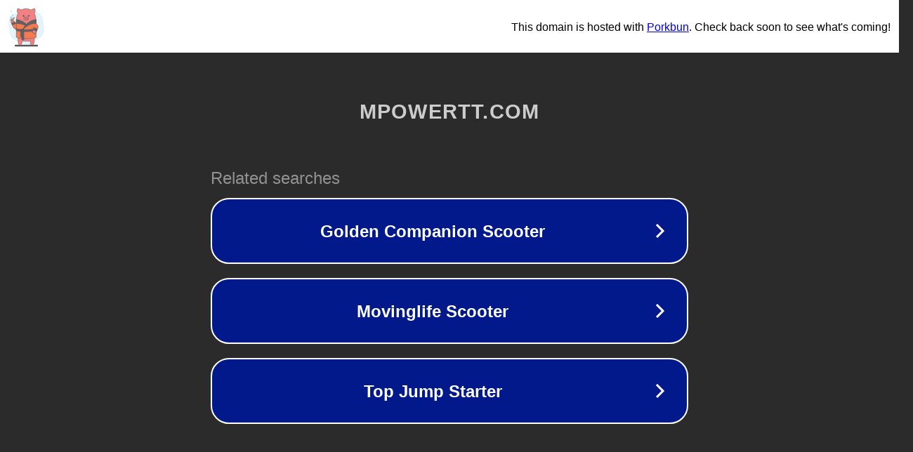

--- FILE ---
content_type: text/html; charset=utf-8
request_url: https://mpowertt.com/profile/carvxmunz/
body_size: 1062
content:
<!doctype html>
<html data-adblockkey="MFwwDQYJKoZIhvcNAQEBBQADSwAwSAJBANDrp2lz7AOmADaN8tA50LsWcjLFyQFcb/P2Txc58oYOeILb3vBw7J6f4pamkAQVSQuqYsKx3YzdUHCvbVZvFUsCAwEAAQ==_AV62oqM6hkxektvLwxwV7CElJfdeshzQe9dU0xaKGwuirAvlAb4F3YIrH9CiWcxEasZxqLVI2gnd34JLpjvozg==" lang="en" style="background: #2B2B2B;">
<head>
    <meta charset="utf-8">
    <meta name="viewport" content="width=device-width, initial-scale=1">
    <link rel="icon" href="[data-uri]">
    <link rel="preconnect" href="https://www.google.com" crossorigin>
</head>
<body>
<div id="target" style="opacity: 0"></div>
<script>window.park = "[base64]";</script>
<script src="/btdnrndwm.js"></script>
</body>
</html>
